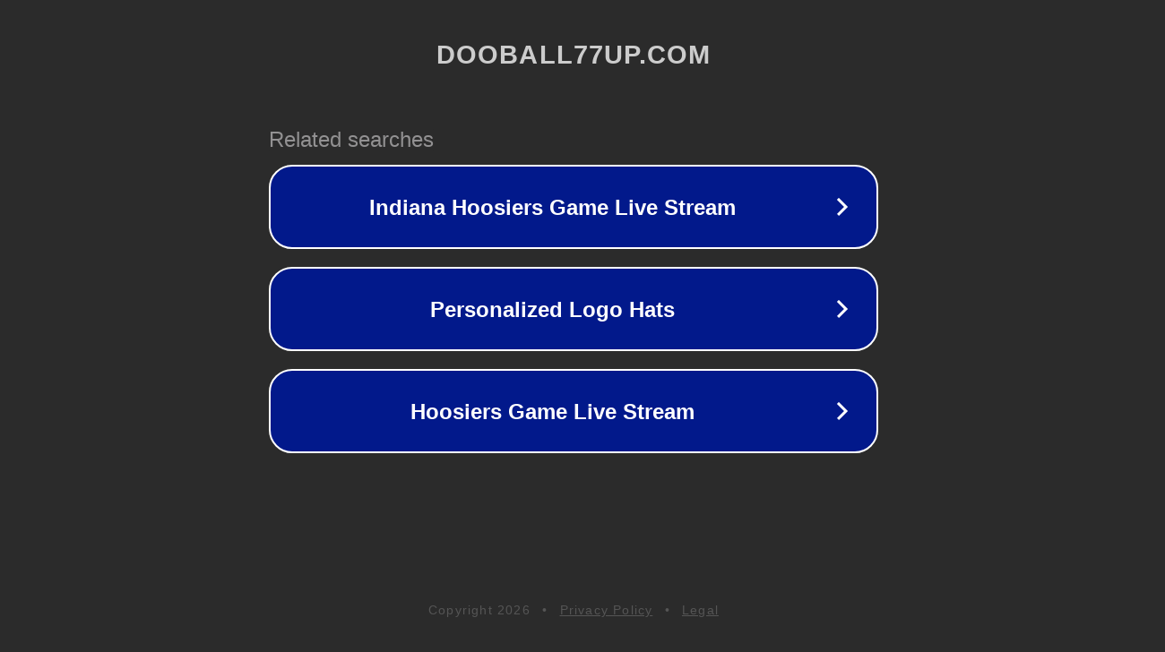

--- FILE ---
content_type: text/html; charset=utf-8
request_url: http://ww25.dooball77up.com/live-soccer-AFgJtfBE.html?subid1=20240418-0513-4246-8267-59c60e33345b
body_size: 1218
content:
<!doctype html>
<html data-adblockkey="MFwwDQYJKoZIhvcNAQEBBQADSwAwSAJBANDrp2lz7AOmADaN8tA50LsWcjLFyQFcb/P2Txc58oYOeILb3vBw7J6f4pamkAQVSQuqYsKx3YzdUHCvbVZvFUsCAwEAAQ==_uEZ4jZKqf4zTw/RZkry+vGf1FhA8ScjmSvYnx/nshvf43M2J5pP6QxdYzxDmtnhfqkwiN0inmafpz6Nm5yNuew==" lang="en" style="background: #2B2B2B;">
<head>
    <meta charset="utf-8">
    <meta name="viewport" content="width=device-width, initial-scale=1">
    <link rel="icon" href="[data-uri]">
    <link rel="preconnect" href="https://www.google.com" crossorigin>
</head>
<body>
<div id="target" style="opacity: 0"></div>
<script>window.park = "[base64]";</script>
<script src="/bbUrAbUop.js"></script>
</body>
</html>
